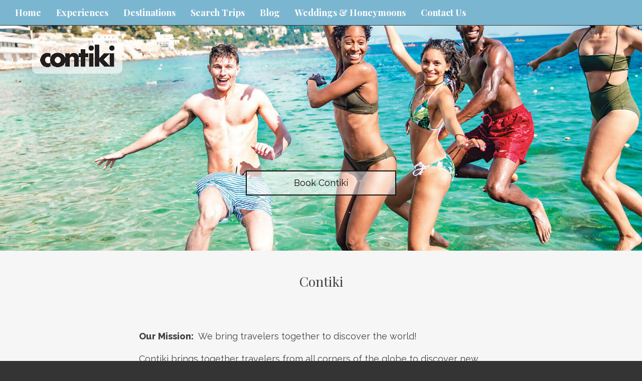

--- FILE ---
content_type: text/html; charset=utf-8
request_url: https://www.4seasonstrav.com/contiki
body_size: 3866
content:
<!DOCTYPE html>
<html lang="en">
	<head><link phx-track-static rel="stylesheet" href="/application/app-661bd56c782dba41ebd9d8e2a6273b8e.css?vsn=d">
<script phx-track-static type="text/javascript" src="/application/app-6cd98173cc17e65dac3414f2e8b491ab.js?vsn=d">
</script>
<!-- SEO Metadata & Tags: Generated 2026-01-23 08:38:18 -->
<script type="application/ld+json">{"@context":"https://schema.org","@graph":[{"@id":"https://www.4seasonstrav.com/#service-582925","@type":"Service","description":"Our Mission:  We bring travelers together to discover the world!\n\nContiki brings together travelers from all corners of the globe to discover new cultures and a little part of themselves along the way. Across 350+ global trips we sort out the stressful stuff like transport and accommodation, leaving the traveler wit...","image":["https://cdn1.gttwl.net/attachments/global/1582057832_original.jpeg?auto=enhance&q=60&h=630&w=1200","https://cdn1.gttwl.net/attachments/f4399d12-12e2-4ee4-8758-7f47e93ec35d.png?auto=enhance&q=60&h=630&w=1200"],"name":"Contiki","offers":{"@type":"Offer","availability":"https://schema.org/InStock","price":0,"priceCurrency":"USD","priceValidUntil":null,"url":"https://www.4seasonstrav.com/contiki"},"provider":{"@id":"https://www.4seasonstrav.com/#organization"}},{"@id":"https://www.4seasonstrav.com/#organization","@type":"Organization","address":{"@type":"PostalAddress","addressCountry":"CA","addressLocality":"Harlan","addressRegion":"IA","postalCode":"51537","streetAddress":"1119 7th St"},"description":"Four Seasons Travel, Inc. is a full service travel company providing leisure and corporate travel services. We are located in Harlan, Iowa. Our team provides a comprehensive, individualized travel planning experience!","email":"info@4seasonstrav.com","logo":"https://cdn1.gttwl.net/logos/1472783011.5888412.png?auto=enhance&q=60&auto=enhance&q=60","name":"Four Seasons Travel","sameAs":[],"telephone":"1-800-356-5579","url":"https://www.4seasonstrav.com/"}]}</script>
<meta name="tat-analytic-id" content="582925" />
<meta name="tat-analytic-kind" content="post" />
<meta name="tat-article" content="582925" />
<meta name="tat-domain" content="4seasonstrav.com" />
<meta name="tat-id" content="815" />
<meta name="tat-permalink" content="/contiki" />
<meta property="og:description" content="Our Mission:  We bring travelers together to discover the world!

Contiki brings together travelers from all corners of the globe to discover new cultures and a little part of themselves along the way. Across 350+ global trips we sort out the stressful stuff like transport and accommodation, leaving the traveler wit..." />
<meta property="og:image" content="https://cdn1.gttwl.net/attachments/global/1582057832_original.jpeg?auto=enhance&amp;q=60&amp;h=630&amp;w=1200" />
<meta property="og:image:alt" content="Four Seasons Travel" />
<meta property="og:image:height" content="630" />
<meta property="og:image:width" content="1200" />
<meta property="og:locale" content="en_US" />
<meta property="og:logo" content="https://cdn1.gttwl.net/logos/1472783011.5888412.png?auto=enhance&amp;q=60&amp;auto=enhance&amp;q=60" />
<meta property="og:site_name" content="Four Seasons Travel" />
<meta property="og:title" content="Contiki" />
<meta property="og:type" content="article" />
<meta property="og:updated_time" content="2024-03-20T03:04:24" />
<meta property="og:url" content="https://www.4seasonstrav.com/contiki" />
<meta property="article:modified_time" content="2024-03-20T03:04:24" />
<meta property="article:published_time" content="2017-09-25T16:31:28" />
<link rel="alternate" type="application/rss+xml" href="https://www.4seasonstrav.com/rss" />
<link rel="canonical" href="https://www.4seasonstrav.com/contiki" />
<link rel="alternate" hreflang="en" href="https://www.4seasonstrav.com/contiki" />
<link rel="alternate" hreflang="x-default" href="https://www.4seasonstrav.com/" />
<meta name="twitter:card" content="summary_large_image" />
<meta name="twitter:description" content="Our Mission:  We bring travelers together to discover the world!

Contiki brings together travelers from all corners of the globe to discover new cultures and a little part of themselves along the way. Across 350+ global trips we sort out the stressful stuff like transport and accommodation, leaving the traveler wit..." />
<meta name="twitter:image" content="https://cdn1.gttwl.net/attachments/global/1582057832_original.jpeg?auto=enhance&amp;q=60&amp;h=630&amp;w=1200" />
<meta name="twitter:title" content="Contiki" />
		<meta charset="utf-8">
		<meta http-equiv="X-UA-Compatible" content="IE=edge">
		<meta name="viewport" content="width=device-width, initial-scale=1">
		<meta name="description" content="Our Mission:  We bring travelers together to discover the world!

Contiki brings together travelers from all corners of the globe to discover new cultures and a little part of themselves along the way. Across 350+ global trips we sort out the stressful stuff like transport and accommodation, leaving the traveler wit...">
		<meta name="keywords" content="supplier,escorted_tour,romance,lgbt,contiki">
		<meta name="author" content="Four Seasons Travel">
		<title>Contiki</title>
		
		<!-- Bootstrap core CSS -->
		<link href="https://maxcdn.bootstrapcdn.com/bootstrap/3.3.4/css/bootstrap.min.css" rel="stylesheet">
		<!-- custom CSS -->
		<link href="/custom.css" rel="stylesheet">
		<link href="/colors.css" rel="stylesheet">
		<!-- Font Awesome 6.2.1 Alls -->
		<link src="https://cdnjs.cloudflare.com/ajax/libs/font-awesome/6.2.1/css/all.min.css"/>
		<script src="https://cdnjs.cloudflare.com/ajax/libs/font-awesome/6.2.1/js/all.min.js"></script>
		<!-- Travel Club  Codes (RSS FEEDS) -->
		<script src="/feedek/jquery.feedek.js" type="text/javascript"></script>
		<link rel="stylesheet" type="text/css" href="/feedek/jquery.feedek.css">
		
		
		
	</head>
	<body >
		
		<nav class="navbar navbar-default navbar-fixed-top">
			<div class="container-fluid">
				<div class="navbar-header">
					<button type="button" class="navbar-toggle collapsed" data-toggle="collapse" data-target="#navbar" aria-expanded="false" aria-controls="navbar">
						<span class="sr-only">Toggle navigation</span>
						<span class="icon-bar"></span>
						<span class="icon-bar"></span>
						<span class="icon-bar"></span>
					</button>
					
					<div class="visible-xs-block header-phone">
						<a href="tel:1-800-356-5579">1-800-356-5579</a>
					</div>
					
				</div>
				<div id="navbar" class="navbar-collapse collapse">
					<ul class="nav navbar-nav">
						<li id="menu_home"><a href="/">Home</a></li>
						<li id="menu_experience"><a href="/products">Experiences</a></li>
						<li id="menu_destination"><a href="/destinations">Destinations</a></li>
						<li id="menu_search"><a href="/search-trips">Search Trips</a></li>
						<li id="menu_blog"><a href="/blogs">Blog</a></li>
						
						
							
							<li id="menu_wedding"><a href="https://www.4seasonstravelweddings.com/" target="_blank">Weddings & Honeymoons</a></li>
							
						
						
						
						
						<li id="menu_contact"><a href="/contact-us">Contact Us</a></li>
					</ul>
					
				</div><!--/.nav-collapse -->
				</div><!--/.navbar-collapse -->
			</div>
		</nav>
		<div class="post582925">
	
		






<div class="contiki">
	
	<div class="supplier_photo heroPhoto" style="background-image:url(https://cdn1.gttwl.net/attachments/global/1582057832_original.jpeg?auto=enhance&q=60);">
		
		<a href="/contiki" class="brand-resort">
			<img src="https://cdn1.gttwl.net/attachments/f4399d12-12e2-4ee4-8758-7f47e93ec35d.png?auto=enhance&q=60" alt="Contiki"/>
		</a>
		
		<div id="headline">
			<p>
				
					
				
					
				
					
				
					
				
					
				
					
				
					
				
					
				
					
				
					
				
					
				
					
				
					
				
					
				
					
				
					
				
					
				
					
				
					
				
				
					<a href="/go?title=Contiki&id=582925">
						
						Book Contiki
						
					</a>
				
			</p>
		</div>
		<!-- Smooth Scrolling -->
		
	</div>
	
	<!-- Article -->
	<article class="sectionSupplier">
		<div class="container">
			<h2 class="text-center">Contiki</h2>
			<!-- Supplier Content -->
			<div class="description">
				<p>&nbsp;</p>

<p><strong>Our Mission:</strong>&nbsp; We bring travelers together to discover the world!</p>

<p>Contiki brings together travelers from all corners of the globe to discover new cultures and a little part of themselves along the way. Across 350+ global trips we sort out the stressful stuff like transport and accommodation, leaving the traveler with unique travel experiences they wouldn&rsquo;t be able to book on their own. Throughout every trip our expert Trip Managers and Local Guides use their local insights to help every traveler discover an authentic side to the places they visit.</p>

<p>&nbsp;</p>

<p><strong>The Contiki Difference:</strong></p>

<ul>
	<li>Travel with people from all over the world</li>
	<li>Culturally immersive trips led by expert guides</li>
	<li>Stress-free and flexible = zero hassle travel</li>
	<li>Contiki Cares, our commitment to People, Planet, and Wildlife</li>
</ul>
				<!-- For Popups -->
				<div class="text-center for-modals">
					 <!-- Drip Campaign -->
					
					<!-- End Drip Campaign -->
					<!-- Download Ebook / External Link -->
					 
				</div>
				<!-- End For Popups -->
				
			</div>
			<!-- /Supplier Content -->
		</div><!--/container-->
	</article>
	
	
	<!-- API -->
	
	<!-- Deals -->
	
	
	
	<section class="sectionBrands text-center">
		<div class="container">
			<h3>Related Blogs</h3>
			<div class="row">
				
				<div class="col-sm-3">
					<div class="thumbnail">
						<a href="/blog/responsible-tourism-inspiration-for-indigenous-peoples-day">
							<div class="lg-squares" style="background-image:url(https://cdn1.gttwl.net/attachments/Screen_Shot_2022_08_10_at_9_56_24_PM_63827402214983249.png?auto=enhance&q=60&h=480&w=640);">
							</div>
						</a>
						<div class="caption">
							<h3><a href="/blog/responsible-tourism-inspiration-for-indigenous-peoples-day">Responsible Tourism Inspiration for Indigenous People's Day</a></h3>
							<div class="description">
								
								As we return to travel, many of us are looking for trips with meani...
								
							</div>
							<p>
								<a class="btn btn-primary" href="/blog/responsible-tourism-inspiration-for-indigenous-peoples-day" role="button">View details &raquo;</a>
							</p>
						</div>
					</div>
				</div>
				
				<div class="col-sm-3">
					<div class="thumbnail">
						<a href="/blog/celebrate-world-elephant-day-watching-this-new-film-about-rehabilitating-elephants-to-the-wild-in-kenya">
							<div class="lg-squares" style="background-image:url(https://cdn1.gttwl.net/attachments/63795985596769466_original.jpg?auto=enhance&q=60&h=480&w=640);">
							</div>
						</a>
						<div class="caption">
							<h3><a href="/blog/celebrate-world-elephant-day-watching-this-new-film-about-rehabilitating-elephants-to-the-wild-in-kenya">People Celebrated World Elephant Day by Watching this New Film About Rehabilitating Ele...</a></h3>
							<div class="description">
								
								Whether African or Asian, elephants around the world are revered fo...
								
							</div>
							<p>
								<a class="btn btn-primary" href="/blog/celebrate-world-elephant-day-watching-this-new-film-about-rehabilitating-elephants-to-the-wild-in-kenya" role="button">View details &raquo;</a>
							</p>
						</div>
					</div>
				</div>
				
			</div>
			
		</div><!--/container-->    
	</section>
	
	<!-- CTA -->
	<p class="startButton">
		
			<a href="/go?title=Contiki&id=54920562-36ee-413b-9d86-1ae56792f61c">
				
				Book Contiki
				
			</a>
		
	</p>
	
	
</div>
	
</div>
			 
		<footer class="footer">
			<div class="container">
				<div id="footer">
					<div class="row">
						<div class="col-sm-4">
							<div id="footerLinks">
								<p>&copy; Four Seasons Travel 2026</p>
								<p><a href="/about-us">About Us</a></p>
								
								<p><a href="https://www.4seasonstrav.com/terms-and-conditions">Terms and Conditions</a></p>
								
								
								
							</div>
							 
						</div>
						<div class="col-sm-4">
							<div id="contactUS">
								<h4>Contact Us</h4>
								
								
								<address>
									<span class="glyphicon glyphicon-envelope" aria-hidden="true"></span> <a href="mailto:info@4seasonstrav.com">info@4seasonstrav.com</a><br>
									
											
												<span class="glyphicon glyphicon-earphone" aria-hidden="true"></span> <a href="tel:1-800-356-5579">1-800-356-5579</a><br>
											
									
									
									<span class="glyphicon glyphicon-home" aria-hidden="true"></span> 
									
									1119 7th St<br>
									Harlan, 
									IA 
									51537
								</address>
								
							</div>
							
						</div>
						<div class="col-sm-4">
							<div id="followUs">
								<h4>Follow Us</h4>
								<ul>
									
									
									<li><a href="https://www.facebook.com/Four-Seasons-Travel-176045512421217/?fref=ts" target="_blank"><i class="fa-brands fa-facebook-f"></i></a></li>
									
									
									
									
									
									
									
								</ul>
							</div>
							
						</div>
					</div><!--end row-->
					<div class="footer-logos">
					  <div class="row">
						  <div class="col-sm-12">
								<img src="https://cdn1.gttwl.net/attachments/d85bb3b0-7410-4d31-8084-af7650edf024.png" alt="ATC Logo">
							</div>
						</div>
					</div>
				</div>
			</div><!--end container-->
		</footer>
		
		<!-- js -->
		<script src="https://ajax.googleapis.com/ajax/libs/jquery/1.11.2/jquery.min.js"></script>
		<script src="https://maxcdn.bootstrapcdn.com/bootstrap/3.3.4/js/bootstrap.min.js"></script>
		<!-- Just for debugging purposes. Don't actually copy these 2 lines! -->
		<!--[if lt IE 9]><script src="../../assets/js/ie8-responsive-file-warning.js"></script><![endif]-->
		<!--<script src="../../assets/js/ie-emulation-modes-warning.js"></script>-->
		<!-- HTML5 shim and Respond.js for IE8 support of HTML5 elements and media queries -->
		<!--[if lt IE 9]>
			<script src="https://oss.maxcdn.com/html5shiv/3.7.2/html5shiv.min.js"></script>
			<script src="https://oss.maxcdn.com/respond/1.4.2/respond.min.js"></script>
		<![endif]-->
		<script src="/custom.js"></script>
		
	</body>
</html>

--- FILE ---
content_type: text/css; charset=utf-8
request_url: https://www.4seasonstrav.com/custom.css
body_size: 6647
content:
/************** Version 3 ****************/
@import url(https://fonts.googleapis.com/css?family=Playfair+Display:400,700);
@import url(https://fonts.googleapis.com/css?family=Raleway:400,800);
:root {
	--body-font-family: "Raleway", "Helvetica Neue",Helvetica,Arial,sans-serif;
	--body-bg: #343434;
	--body-color: #FFFFFF;
	--primary: rgba(123, 182, 209, 1);
	--primary-hover: #831003;
	--secondary: #F0AD4E;
	--secondary-hover: #EF9E2A;
	--font-family-serif: "Playfair Display", Georgia, serif;
	--transition: all 0.3s ease;
}
html {height:100%;}

body{
	font-family: var(--body-font-family);
	font-weight:300;
	height:100%;
	text-align: center;
	font-size:18px;
	line-height:170%;
	color:var(--body-color);
	background-color:var(--body-bg);
}
a {color:#6cafd5;}

h1, h2, h3, nav {
	font-family:var(--font-family-serif);
}
.ctcrcc table {
	text-align: center;
	border: 1px solid gray;
	padding-left:80px;
	padding-right:150px;
}
th, td, tr {}
h1{
	text-transform: uppercase;
	font-weight: 700;
	text-align: center;
	letter-spacing:.1em;
	font-size:32px;
}
h2 {color:#ffffff;}

h3{
	text-transform: uppercase;
	color:#343434;
}
h4{
	text-transform: uppercase;
	font-weight:400;
}
nav {font-weight: 700;}

.btn-warning {
	background-color: var(--secondary);
	border-color: var(--secondary);
}
.btn-warning:hover, .btn-warning:focus {
	background-color: var(--secondary-hover);
	border-color: var(--secondary-hover);
}
.clear {clear:both;}     

.hideDesktop {display:block;}
				
.embed-ad {padding-bottom: 83%;}

.embed-ad a {display: block;}

hr {border-top:1px dashed #ffffff;}

.breadcrumb {
	background-color: transparent;
	text-align: left;
	margin-bottom: .5em;
	font-size: 80%;
}
.btn-default {
	color: #ffffff;
	background-color:transparent;
	border-color: #ffffff;
	border-radius:0;
}
.modal, .sectionTint .modal h4 {color: #333;}

.modal label {color: #666; font-size: 90%;}

.jumbotron {
	background-position:center;
	background-size: cover;
	background-repeat: no-repeat;
	position:relative;
	left:0;
	top:0;
	bottom:0;
	padding-top: 0!important;
	padding-left: 0;
	padding-right: 0;
	margin-bottom:0;
	color:#333333;
	text-align: center;
	height:100%;
	width:100%;
	border-radius:0!important;
}
.jumbotron h1 {font-weight: 700;}

.withCarousel {
	width: 100%;
	position: relative;
}
#myCarousel, .withCarousel, .withCarousel .carousel-inner, .withCarousel .carousel-inner>.item {
	height: 100%;
}
.withCarousel .navbar-brand {
	position: absolute;
	top: 0;
	left: 50%;
	transform: translateX(-50%) !important;
}
.withCarousel .carousel-inner>.item {
	background-size: cover;
	background-position: center;
}
#headline{
	position:absolute;
	bottom:17%;
	width:100%;
}
#headline.affix{
	position: fixed;
	background-color: rgba(0,0,0,.5);
	bottom: 0 !important;
	padding: .2em 0;
	z-index:20;
}
#headline a:not(.btn) {
	width:auto;
	min-width: 300px;
	margin-left:auto;
	margin-right:auto;
	padding:8px 15px;
	border: 2px solid #111;
	text-decoration: none;
	color:#111;
	background-color: rgba(255,255,255,.5);
	display: inline-block;
}
#headline a:hover:not(.btn) {
	box-shadow: 0px 0px 30px 1px #343434 inset ; 
}
.btn-danger {background-color: #ED1941;}

.why-travelClub {
	display: inline-block;
	width: 100%;
	padding-bottom: 2rem;
}         
.why-travelClub ul {
	margin-bottom: 2rem;
	font-weight: 700;
}
.why-travelClub .glyphicon {
	font-size: 200%;
}
.startButton {
	display: inline-block;
	width: 100%;
	margin: 1em 0;
	text-align: center;
}
.startButton a:not(.btn) {
	min-width:250px;
	margin-left:auto;
	margin-right:auto;
	display: inline-block;
	padding:15px;
	border:solid 1px #ffffff;
	text-decoration: none;
	color:#ffffff;
}
.learnMore{
	position:absolute;
	bottom:0;
	color:#ffffff;
	font-size:18px;
	text-align: center;
	width:100%;
}
.learnMore a{color:#fff;}

.learnMore p {margin: 0;}

#jumbotron-form{
	margin-top:30px;
	position: absolute;
	bottom:30px;
	left:0;
	width:100%;
}
.lead-form {
	display: block;
	width: 100%;
	padding: 3rem 2rem;
	background-color: #111;
}
.lead-form .form-group {
	margin: 0;
}
.lead-form .form-control {
	margin: 0 !important;
	height: 45px;
}
.contest-form form {
	margin-bottom: 2rem;
}
.form-control{width:100%;}
					
.lg-squares{
	min-height:300px;
	background-size: cover;
	background-repeat: no-repeat;
	color:#ffffff;
	position:relative;
	background-position: center;
}
.lg-squares h4{
	padding:2%;
	position: absolute;
	width: 200px;
	background-color: var(--primary);
	opacity: .8;
	margin-left: auto;
	margin-right: auto;
	margin-bottom: 0;
	margin-top: 0;
	border-bottom-left-radius: 50px;
	border-bottom-right-radius: 50px;
}
.lg-squares:hover, .lg-squares img:hover{box-shadow: 1px 1px 125px 10px #000000 inset;}

.lg-squares img.affluent-logo {
	z-index: 3;
	position: absolute;
	top: 15px;
	width: 40%;
	right: 15px;
}
.lg-squares:hover img.affluent-logo {box-shadow: none;}
				
.navbar-default{
	background-color:rgba(56,56,56,.93);
	border-color:#333333;
}
.navbar-default .navbar-nav > li > a{color:#ffffff;}
				
.navbar-default .navbar-nav > li > a:hover{color:#ebebeb;}

.header-phone a {
	color: #fff;
	line-height: 50px;
	font-size: 1.25em;
	margin-left: 50px;
}
.sectionTint{
	background-color:var(--primary);
	color:#ffffff;
	padding: 2rem 1rem;
}
.sectionTint .reset-link {
	color: #fff;
	text-decoration: underline;
}
.sectionTint .description span, .sectionTint .description strong, .sectionTint .description em {
	color: #fff !important;
	background-color: transparent !important;
}
#additionalPhotos.sectionTint {
	padding-left: 0;
	padding-right:0;
}
#additionalPhotos h3.section-title {
	color: #fff;
	margin: 1.5em 0;
}
.sectionSupplier {
	background-color:#f6f6f6;
	padding: 2rem 1rem 1.5rem;
	color: #444;
}
.sectionSupplier .container {
	margin-top: 0;
	margin-bottom: 0;
}
.sectionSupplier h2 {
	color:#444;
	margin: 1em 0 1.35em;
	font-size: 150%;
}
.sectionSupplier p:last-child {
	margin: 0;
}
.sectionTint .search-form {
	margin: 2.5rem 0;
}
.filter-search {
	text-align: left;
	position: relative;
}
.filter-search dl {
	font-size: 83%;
	line-height: 1.6;
}
.filter-search dd a {
	display: block;
}
.sectionTint.thanks-message {
	padding: 4rem 0;
	border-top: 1px solid rgba(255,255,255,.1);
}
.sectionTint h1, .sectionTint h2, .sectionTint h3, .sectionTint h4, .sectionTint h5 {
	color: #fff;
}
.sectionTint a {
	color: #fff;
	text-decoration: underline;
}
#destinationIndex {
	background-size:cover;
	background-position:top;
	background-attachment: fixed;
	display: inline-block;
	width: 100%;
}
#nearbyDestinations{
	background-size: cover;
	background-position:center;
	background-attachment: fixed;
	display: inline-block;
	width: 100%;
	color: #fff;
}
#nearbyDestinations h2 {color:#ffffff; margin-bottom: 20px;}

#nearbyDestinations h3 {color:#ffffff;}

#nearbyDestinations ul, #destinationSearch ul{
	list-style: none;
	padding-left:0;
}
.grid .sectionTint {
	height: 260px;
	overflow: hidden;
}
.grid .sectionTint h2 {
	margin-top: 0;
	font-size: 125%;
}
.grid .sectionTint .description {
	font-size: 90%;
	line-height: 1.3;
	text-align: center;
}
.sectionTint.about{padding-top:0;}

.serviceIcon{
	text-align:center;
	margin:10px 0;
}

#entertaiment-icon{
	margin: 11px 0!important;
}
.serviceIcon span.glyphicon{font-size:40px;}

.serviceIcon svg {font-size: 45px;}
					
#services a{color:#ffffff;}

#services{
	border-top:1px dashed #ffffff;
}
.reset-link a {
	display: block;
	margin: 1em 0;
	color: #999;
	font-size: 85%;
	text-decoration: underline;
}
/********BestTripTV******/
.besttriptv {
	color: #333;
	padding: 4em 0 3em;
	background-size: cover;
	background-image: url(https://cdn1.gttwl.net/attachments/travelsavers1.gttwl2.com/ltmq6z/1518633655_original.jpeg);
}
.besttriptv h2 {color: #333; margin-top: 0;}

.besttriptv img {max-width: 100%; margin-bottom: 1em;}

.besttriptv p {margin-bottom: 1em; font-size: 110%;}

.besttriptv .btn {
	background-color: #000;
	color: #fff;
	font-size: 135%;
	padding: .65em 2em;
	margin-bottom: 1em;
}
.besttriptv .btn:hover {
	background-color: #444;
}
/********Cruises Grid******/

.cruise-products {
	display: block;
	background-color: #fff;
	color: #333;
	text-align: left;
}
.api-products {
	display: block;
	background-color: var(--primary);
}
.cruise-products a {color: #333;}

.cruise-products .list-title h4 {margin: 1.3em 0;}

.cruise-products .btn-info {
	color: #fff; 
	background-color:#1184bd;
	max-width: 100%;
}
.cruise-products .btn-info:hover {
	background-color:#46b8da;
}
.cruise-img-grid {position: relative;}

.cruise-img-grid img {width: 100%;}

.cruise-img-grid img.cruise-line {
	width: 40%;
	position: absolute;
	top: 10px;
	left: 10px;
	background-color: #fff;
}
.cruise-grid {
	display: block;
	width: 100%;
	padding: 1.35em 0 1em;
	border-top: 1px solid #dfdfdf;
	background: #fff;
	background: -webkit-linear-gradient(#e4f7ff 0%, #fff 10%); /* For Safari 5.1 to 6.0 */
	background: -o-linear-gradient(#e4f7ff 0%, #fff 10%); /* For Opera 11.1 to 12.0 */
	background: -moz-linear-gradient(#e4f7ff 0%, #fff 10%); /* For Firefox 3.6 to 15 */
	background: linear-gradient(#e4f7ff 0%, #fff 10%); /* Standard syntax */
}
.cruise-top-grid {
	display: block;
	width: 100%;
	padding-bottom: 1em;
}
.cruise-top-grid h2 {font-size: 140%;}

.cruise-top-grid h2, .cruise-top-grid p {margin: 0;}

.cruise-numbInfo {font-family:var(--font-family-serif); font-size: 30px; line-height: 1;}

.cruise-theInfo {font-size: 75%;}

.cruise-img-grid {display: block;}

.cruise-price-grid {margin-bottom: 1em;}

.cruise-price-grid > span {display: block; font-size: 75%; line-height: 1.2;}

.cruise-price-grid > p {font-size: 150%; margin: 0;}

.cruise-price-grid > p > small {font-size: 50%;}

/******** videos ********/

.videos {
	padding: 3.7em 0 2.35em;
}
.video-post {
	display: inline-block;
	width: 100%;
	margin-bottom: 2em;
	margin-top: -1px;
	text-align: left;
}
.video-detail h2 {
	line-height: 1.2;
	font-size: 110%;
	margin: 0;
	color: #dedede;
}
.video-detail {
	padding: .65em;
	background-color: #000;
	color: #ededed;
}
.main-video {
	width: 100%;
	height: 100vh;
	position: relative;
	overflow: hidden;
}
#Video {
	min-width: 100%;
	min-height: 100%;
	object-fit: cover;
	transition: transform linear;
	background-size: cover;
	background-position: center;
	position: absolute;
	transform: translate(-50%, -50%);
	left: 50%;
	top: 50%;
}
/********footer******/

footer{padding:30px 0; font-size: 80%;}
					
footer h4{margin-top:0;}

footer li{margin-right:10px;}
						
footer a{color:#ffffff;}
					
.footer-logos {
	width: 100%;
	display: inline-block;
	text-align: center;
}
.footer-logos img {
	max-height: 40px;
	display: inline-block;
	margin: 1.5rem .78rem 0;
}
.footer-logos > a {
	display: inline-block;
	width: auto;
}
.admin-note {
	display: inline-block;
	width: 100%;
	font-size: 80%;
	color: #777;
	text-align: center;
	-moz-border-radius: 5px;
	-webkit-border-radius: 5px;
	border-radius: 5px;
	background-color: #efefef;
	padding: .65rem;
	line-height: 1.5;
	margin: 1rem 0;
}
#followUs ul{
	list-style: none;
	padding-left:0;
	font-size:20px;
}
#followUs li{display: inline;}
					
.navbar-brand {
	height:auto;
	background-color:rgba(255,255,255,.78);
	float:none;
	border-bottom-left-radius: 45%;
	border-bottom-right-radius: 45%;
	width:300px;
	margin-left:auto;
	margin-right:auto;
	margin-bottom:30px;
	min-height:150px;
	padding:55px 10px 25px;
}
.navbar-brand h3, .navbar-brand p, .navbar-brand p a {color: #343434;}

.navbar-brand p a {text-decoration: underline;}

.navbar-brand img{max-height:90px; max-width: 95%;}
				
#ads img{
	width:100%;
	height:auto;
}
#ad{display:block;}

#ads>div{
	width:25%;
	max-width:300px;
	padding-left:0;
	padding-right:0;
	float:left;
	margin-top:0;
}
#personalityQuiz {
	background-color:#1e5196;
	margin-left:0!important;
	padding-left:0!important;
}
#blog {
	background-image:url(https://tacticals.travelsavers.com/2015/OXP-templates/images/hero-contact.jpg);
	background-size:cover;
	background-position:top;
	background-attachment: fixed;
	position: relative;
}
.rss-link {
	position: absolute;
	right: .75rem;
	top: 5.5rem;
	width: auto;
}
.rss-link img {
	width: 30px;
}
#blog h1 {margin-top:0;}

.overlay {
	background-color:rgba(34,34,34,.8);
	min-height:250px;
	padding:30px 0px;
	display: inline-block;
	width: 100%;
}
footer{
	background-color:var(--body-bg);
	color:#ffffff;
}
/***** Hotel Chain Landing Page *****/
.resort_photo, .supplier_photo {
	min-height: 500px;
	background-size: cover;
	background-position: center;
	background-repeat: no-repeat;
}
.post550707 .supplier_photo {
	background-position: center bottom;
}
.heroPhoto.supplier_photo, .heroPhoto.resort_photo {
	display: block;
}
.brand-resort {
	position: absolute;
	top: 15%;
	left: 5%;
}
.brand-resort img {
	max-height: 100px;
	max-width: 100%;
	padding: 1rem 1.5rem;
	background-color: rgba(255,255,255,.6);
	-moz-border-radius: 10px;
	-webkit-border-radius: 10px;
	border-radius: 10px;
}
/*** Princess ***/
.princess .brand-resort img, .princess #headline a {
	background-color: rgba(255,255,255,.8);
}
/*** Marriot ***/
.marriott .brand-resort img {background: transparent;}

.marriott #headline a, .marriott .startButton a {
	color: #fff;
	background-color: #ef4123;
	border: none;
}
.marriott #headline a:hover, .marriott #headline a:focus, 
.marriott .startButton a:hover, .marriott .startButton a:focus {
	background-color: #000;
}
.marriott .sectionBrands img {width: 100%;}

.resort_photo #headline {
	bottom: 10%;
}
.supplier_photo #headline {
	bottom: 20%;
}
.bg-specials {
	background-size: cover;
	background-attachment: fixed;
	background-position: center;
}
.bg-specials h3 {color: #fff;}

.sectionBrands {
	display: block;
	padding: 3rem 0;
	background-color: #fff;
	color: #333;
}
.brands-list {
	display: inline-block;
	width: 100%;
	padding: 1rem 0;
}
.brands-list > a {
	display: inline-block;
	margin: .5rem .75rem;
}
.brands-list > a img {
	max-height: 50px;
}
.supplier-wrapper {
	display: inline-block;
	position: relative;
	width: 100%;
	height: 200px;
	text-align: center;
	margin-bottom: 1em;
	border: 1px solid #dfdfdf;
	border-radius: 4px;
	overflow: hidden;
	background-size: cover;
	background-position: center;
	transition: all 0.2s linear;
}
.supplier-wrapper .supplier-logo {
	background-color: rgba(255,255,255,.65);
	position: absolute;
	width: 100%;
	height: 50%;
	top: 50%;
	left: 50%;
	margin-right: -50%;
	transform: translate(-50%, -50%);
	transition: all 0.2s linear;
}
.supplier-wrapper img {
	position: absolute;
	top: 50%;
	left: 50%;
	margin-right: -50%;
	transform: translate(-50%, -50%);
	max-width: 80%;
	max-height: 90%;
	margin: 0;
}
.sectionBrands a:hover .supplier-wrapper .supplier-logo {
	background-color: #fff;
}
.affluent {display: block;}

.affluent img {margin: auto; max-height: 90px; max-width: 100%;}

.for-modals {padding: 2em 0;}

/* OVERLAY BOXES
-------------------------------------------------- */
.search-destinations {
	background-color: #f6f6f6;
	padding:1em 0;
	color: #333;
}
.search-destinations h4 {
	margin-bottom: 1em;
	font-weight: 700;
}
.image-wrapper {
	width: 100%;
	height: auto;
	border: 1px solid rgba(0, 0, 0, 0.04);
	overflow: hidden;
	position: relative;
	text-align: center;
	border-radius: 4px;
	margin-bottom: 1em;
}
.image-overlay-content {
	width: 100%;
	height: 100%;
	position: absolute;
	overflow: hidden;
	top: 0;
	left: 0;
	padding-top: 15%;
}
.overlay-fade-in img {
	transition: all 0.2s linear;
	width: 100%;
}
.overlay-fade-in .image-overlay-content {
	background-color: rgba(0, 0, 0, 0.4);
	transition: all 0.4s ease-in-out;
}
.overlay-fade-in h3 {
	color: #fff;
	line-height: 1.2;
	margin: 0;
}
.overlay-fade-in p {
	color: #fff;
	line-height: 1.2;
	font-family: Georgia, Times, serif;
	font-style: italic;
	margin: 0;
}
.overlay-fade-in .btn:hover {
	box-shadow: 0 0 5px #000; 
}
.overlay-fade-in:hover img {
	transform: scale(1.2);
}
.overlay-fade-in:hover .image-overlay-content {
	opacity: 1;
}
.overlay-fade-in:hover h3, .overlay-fade-in p {
	opacity: 1;
}

/*******content page styles**********/

#articleHero{position:relative;}

#articlePhotoWrap{
	position:absolute;
	top:0;
}
.articlePhotos{
	background-size: cover;
	background-position: center;
	height:500px;
}
#relatedOffers{
	background-image:url(https://tacticals.travelsavers.com/2015/OXP-templates/images/about-thumb.jpg);
	background-size:cover;
	background-position:top;
	background-attachment:fixed;
}
#relatedOffers h3{
	color:#ffffff;
	min-height:52px;
	overflow:hidden;
}

/*******contact us page styles********/

.contactPhoto { 
	background-image: url(https://tacticals.travelsavers.com/2015/OXP-templates/images/hero-contact.jpg);
	background-size: cover;
	background-position: center;
	height:500px;
	margin-top:80px;
	position:relative;
}
.agentPhotoThumb {
	overflow-y: hidden;
	margin:15px 0;
}
.agentPhotoThumb img {
	width: 85%;
	padding: .35rem;
	background-color:#fff;
}
.agentPhoto{
	width:100%;
	height:auto;
}
#meetTheTeam{
	background-image:url(https://tacticals.travelsavers.com/2015/OXP-templates/images/meetTheTeamImg.jpg);
	background-size:cover;
	background-position:top;
	background-attachment: fixed;
}
#meetTheTeam .col-sm-3, #meetTheTeam .col-lg-3, #meetTheTeam .col-md-4 {
	height: 470px;
}
.agentAbout {font-size: 85%; line-height: 1.3;}

#aboutBody{
	padding-right:30px;
	margin-bottom:30px;
}
/********agent profile styles******/

#agentProfile{margin-top:90px;}
				
.profilePhoto, .profileSocial {
	display: inline-block;
	width: 100%;
	margin-bottom: 1.5rem;
}
.profilePhoto img{
	width:100%;
	height:auto;
}
.profileSocial a {
	display: inline-block;
	width: auto;
	margin-left: 1rem;
	font-size: 200%;
}
/**********form page styles*********/

#contactForm .well{background-color:var(--primary);}
				
#contactForm{
	margin-top:100px;
	margin-bottom:120px;
}
#contactForm header{margin-bottom:1rem;}

#contactForm .btn{margin-bottom:1rem;}

/*===================Go wrap style===================*/

.go_wrap {
	background: rgba(255, 255, 255, 0.7) none repeat scroll 0 0;
	padding: 1rem;
	display: inline-block;
}
.go_wrap .fa.fa-calendar {
	bottom: -25px;
	position: absolute;
	right: 10px;
}
.testimonials{
	padding:1rem 0;
}
.go_wrap label{
	color:#000!important;
}
/*=============================step-form-css=============================*/
.go_bg{
	background-position:bottom center;
	min-height:600px;
	background-size: cover;
}
.stepwizard-step p {
	margin-top: 10px;
}
.stepwizard-row {
	display: table-row;
}
.stepwizard {
	display: none;
	width: 100%;
	position: relative;
}
.stepwizard-step button[disabled] {
	opacity: 1 !important;
	filter: alpha(opacity=100) !important;
}
.stepwizard-row:before {
	top: 14px;
	bottom: 0;
	position: absolute;
	content: " ";
	width: 100%;
	height: 1px;
	background-color: #ccc;
	z-order: 0;
}
.stepwizard-step {
	display: table-cell;
	text-align: center;
	position: relative;
}
.btn-circle {
	width: 30px;
	height: 30px;
	text-align: center;
	padding: 6px 0;
	font-size: 12px;
	line-height: 1.428571429;
	border-radius: 15px;
} 
.rel{
	position:relative;
}
.carousel-indicators .active{ background: #31708f;}

.thumbnail{background:none!important;border:none!important;}

.content{ margin-top:20px; } .adjust1{ float:left; width:100%; margin-bottom:0;}
 
.adjust2{ margin:0; } .carousel-indicators li{ border :1px solid #ccc;}
 
.carousel-control{ color:#31708f; width:5%; } 

.carousel-control:hover, .carousel-control:focus{ color:#31708f; }

.carousel-control.left, .carousel-control.right { background-image: none; }

.media-object {margin:auto; margin-top:15%;}

.media-place {text-align: left;}

.media-place .media-object {margin: 0 5px 15px 0; width: 100px; max-width: 100px;}

.media-place .media-body p {font-size: 87%; line-height: 1.5;}
 
#step-1 textarea{
	height:230px;
}

/*contact-us*/

.contact{
	background:url("https://tacticals.travelsavers.com/2015/OXP-templates/images/venice-hero.jpg");
	min-height:750px;
	background-size: cover;
	background-position: center;
}
.contact_us_wrap{
	background: rgba(0, 0, 0, 0.5) none repeat scroll 0 0;
	margin-bottom: 50px;
	padding-top: 30px;
	padding-bottom: 30px;
}
.contact_us_wrap textarea{
	height:290px;
}
.form_box {
	background: rgba(0, 0, 0, 0.5) none repeat scroll 0 0;
	margin-top: 25px;
	padding: 15px;
	width: 100%;
	display: inline-block;
}


#container {
	height: 77px;
	margin: 0;
	padding: 0;
	text-align: center;
}
#container li {
	border-collapse: collapse;
	display: block;
	float: left;
	font-size: 0;
	height: 77px;
	list-style: outside none none;
	margin: 0;
	padding: 0;
	white-space: nowrap;
}
.description{
	display: inline-block;
	width: 100%;
	margin-bottom: .65rem;
	text-align: left;
}
.description p {
	line-height: 1.5;
	margin-bottom: 1em;
}
.description ul, .description ol {
	padding-left: 28px;
}
.description figure {text-align: center; margin-bottom: 1em;}

.description img {
	max-width: 100%;
}
.description iframe {
	height: 100%;
	margin: 15px 0;
	width: 100%;
}
.summary p {
	margin: 1em 0;
}
.price-info {
	font-size: 80%;
	display: block;
	padding: 1.5rem 0;
	line-height: 1.4;
}
.description .price-info {
	color: rgba(255,255,255,.5);
}
.more-images img {
	display: block;
	margin-right: auto;
	margin-left: auto;
	margin-bottom: 1em;
	max-width: 100%;
}
.heroPhoto {
	display: inline-block;
	width: 100%;
	position: relative;
}
.vac_photo, .productphoto, .pagePhoto {
	background-repeat: no-repeat;
	background-size: cover;
	background-position: center;
}
.vac_photo, .pagePhoto {
	min-height:450px;
}
.productphoto{
	min-height:523px; /*450px;*/
}
.productphoto #headline {
	bottom: 2rem;
}
.productphoto #headline a {
	background-color: #fff;
}
#bottom_blogs iframe {
	height: auto;
	margin: 15px 0;
	width: 100%;
}
.padd15{
	padding:15px;
}

/*******cruise page styles**********/

.articlePhoto#cruiseHero{ background-image:none;}

.articlePhoto#cruiseexpressHero{ background-image:none;}

#cruiseexpress-body{
	float:none;
	margin-top:30px;
}
#cruiseexpress-wrap{
		background-color:#fff;
		padding-bottom:15px;
}
#cruiseexpress-wrap iframe{
	display:block;
	margin-left:auto;
	margin-right:auto;
}
/**********Vacationport page styles**********/
.jumbotron#vacationport{
	background-image:url(https://tacticals.travelsavers.com/2015/OXP-templates/images/vacationport-hero.jpg)!important;
	padding:0;
}
#vacationport-form {
	position:absolute;
	width: 95%;
	top:40%;
	padding-top:15px;
	padding-bottom:15px;
	background-color:rgba(0,0,0,.8);
}
#bookingSearch .btn{
	color:#333333!important;
	background-color: #fff;
}
#bookingSearch div{margin-bottom:15px;}
				
/***** Media Styles *****/

@media only screen and (max-width: 767px){
	.lg-squares {
		min-height:400px;
	}
	#ads > div {
		width:100%;
		max-width: 100%;
	}
	.serviceIcon {
		min-height: 120px;
	}
	.serviceIcon p {
		font-size: 80%;
		line-height: 1.2;
	}
	.agentPhotoThumb {
		height: auto !important;
	}
	footer h4 {
		margin-top:30px;
	}
	.brand-resort {
		width: 100%;
		left: 0;
	}
	.media-object { 
		margin-top:0; 
	}
	#meetTheTeam .col-sm-3, #meetTheTeam .col-lg-3, #meetTheTeam .col-md-4 {
		height: auto;
	}
	.cruise-grid .text-right {
		text-align: left !important;
	}
	.cruise-img-grid {
		margin-bottom: 1em;
	}
	.cruise-img-grid img {
		width: 80%;
	}
	.overlay {
		padding-top: 0;
	}
	.search-products .form-control {
		margin-bottom: 1em;
	}
	.filter-search {
		padding: 1em 0 0;
	}
	.filter-search .btn-default {
		background-color: #fff;
		border-color: #555;
		color: #555;
		margin-bottom: .5em;
	}
	.filter-search dl {
		padding: .5em 1em;
	}
	.affix#search_affix {
		background-color: #fff;
		left: 0;
		top: 50px;
		width: 100%;
		padding: .5em .6em .15em;
		z-index: 9;
	}
	.logo-wrapper {
		height: 250px;
	}
	.for-modals .btn {
		width: 100%;
		margin-bottom: 1em;
	}
	.description iframe {
		min-height: 300px;
	}
}
@media only screen and (max-width: 767px){
	.post279614 .supplier_photo {
		min-height: 380px;
		background-position: 0 center;
	}
	.post279614 .brand-resort img {
		max-height: 60px;
		padding: .5rem;
	}
	.post279614 .supplier_photo #headline {
		bottom: 5%;
	}
	.navbar-fixed-bottom .navbar-collapse, .navbar-fixed-top .navbar-collapse {
		max-height: none;
	}
	.navbar-default .navbar-nav .open .dropdown-menu>li>a {
		color: #fff;
	}
	.navbar-default .navbar-nav .open .dropdown-menu>li>a:hover {
		color: #fff;
	}
}
@media only screen and (min-width: 768px) {
	.hideDesktop{
		display:none;
	}  
	#cruiseexpress-body{
		float:left;
		max-width:70%;
	}
	#cruiseexpress-wrap{
		padding-bottom:10px; 
		border:solid 1px #333333;
		left:2%;
	}
	.post279614 .supplier_photo {
		height: 750px;
	}
	.articlePhoto#cruiseexpressHero{
		height:562px;
	}
	article .container{
		width:60%;
		max-width:960px;
		text-align: left;
		margin-top:30px;
		margin-bottom:30px;
	}
	article.about>.container-fluid{text-align: left;}
		
	#groups{
		padding-left: 30px;
	}
	#specials{
		padding-right:30px;
		border-right:dashed 1px #ffffff;
	}
	label{
		color:#ffffff;
		font-weight:400;
	}
	.form-group .form-control{margin-bottom:15px;}

	#formPage{background-color:var(--primary);}
		
	.blogPostTop{padding-top:0;}
	
	#blogListing1{max-height:200px;overflow:hidden;}
	
	#blogListing2{background-image:url(https://tacticals.travelsavers.com/2015/OXP-templates/images/blogListing2.jpg);}
	
	#blogListing3{
		background-image:url(https://tacticals.travelsavers.com/2015/OXP-templates/images/blogListing3.jpg);
		background-position:right;
	}
	#blogListing4{background-image:url(https://tacticals.travelsavers.com/2015/OXP-templates/images/blogListing4.jpg);}
	
	.blogArticlePhoto{
		margin-left:auto;
		margin-right:auto;
		margin-bottom:30px;
	}
	.hiddenLink{
		text-indent:-9999px;
		display:block;
		width:100%;
		height:300px;
	}
	.pager li > a{
		background-color:transparent;
		border-radius:0;
	}
	.pager li > a:hover{color:#333333;}

	.destinationTop{padding-top:0;}

	#destinationSearch li, #nearbyDestinations li{ 
		display:inline-block;
		margin-right:15px;
	}
	#destinationSearch .input-group{margin-bottom:30px;}
	
	.api-products .filter-search {
		padding: .5em .5em 0;
	}
	.api-products .filter-search a {
		color: #fff;
	}
}
@media only screen and (min-width:846px){
	.navbar-nav>li>a{
		padding-top:15px;
		padding-bottom:15px;
	}
}
@media (min-width: 768px) and (max-width:991px) {
	.description iframe {
		min-height: 350px;
	}
}
@media only screen and (max-width: 991px){
	.lg-squares{
		min-height:200px;
	}
	#articlePhoto1 {
		display:none;
	}
	#articlePhoto3 {
		display:none;
	}
}
@media only screen and (min-width: 992px){
	#aboutCTA {
		border-left: 1px dashed #ffffff;
		padding-left:30px;
	}
	.video-detail {
		height: 4.15em;
	}
}
@media (min-width: 992px) and (max-width:1199px) {
	.description iframe {
		min-height: 400px;
	}
}
@media only screen and (min-width: 1200px){
	#cruiseexpress-wrap{
		width:250px
	}
	.articlePhoto#cruiseexpressHero{ width:886px;}
	
	.description iframe {
		min-height: 450px;
	}
}
.atss .at-share-btn .at-icon-wrapper, .atss a .at-icon-wrapper {
		display: block;
		padding: 8px 0;
}
a .at-icon-wrapper {
	cursor: pointer;
}
.at-icon-wrapper {
		display: inline-block;
		overflow: hidden;
}
.atss .at-share-btn, .atss a {
		position: relative;
		display: block;
		width: 3pc;
		margin: 0;
		outline-offset: -1px;
		text-align: center;
		float: left;
		-webkit-transition: width .15s ease-in-out;
		transition: width .15s ease-in-out;
		overflow: hidden;
		background: #e8e8e8;
		z-index: 100030;
		cursor: pointer;
}
.atss.atss-right a {
	float: right;
}
.atss .at-share-btn {
		border: 0;
		padding: 0;
}
.atss-right .at-share-btn {
		float: right;
}
/**** COVID ****/
.alert.covid {
	margin: 0;
	font-weight: normal;
	text-align: center;
	font-size: 85%;
	display: block;
	font-family: "Raleway", "Helvetica Neue",Helvetica,Arial,sans-serif;
	position: fixed;
	bottom: 0;
	width: 100%;
}
/**** Holland Campaign ****/
.group-campaign {
	background-color: #f6f6f6;
	padding-bottom: 3em;
}
.group-campaign .image-wrapper {margin-bottom: .5em;}

.group-campaign h3 {
	text-transform: capitalize;
	font-size: 100%;
	margin: 0 0 1.5em;
}
.group-campaign .image-overlay-content {
	bottom: -80px;
	background-color: transparent;
	padding: 0 15px;
	height: auto;
	top: auto;
}
.group-campaign .image-wrapper:hover .image-overlay-content {
	bottom: 0;
}
.group-campaign .btn {margin-bottom: .65em;}


--- FILE ---
content_type: text/css; charset=utf-8
request_url: https://www.4seasonstrav.com/colors.css
body_size: 75
content:
.sectionTint, .lg-squares h4, .navbar{
  background-color:#7BB6D1;
}